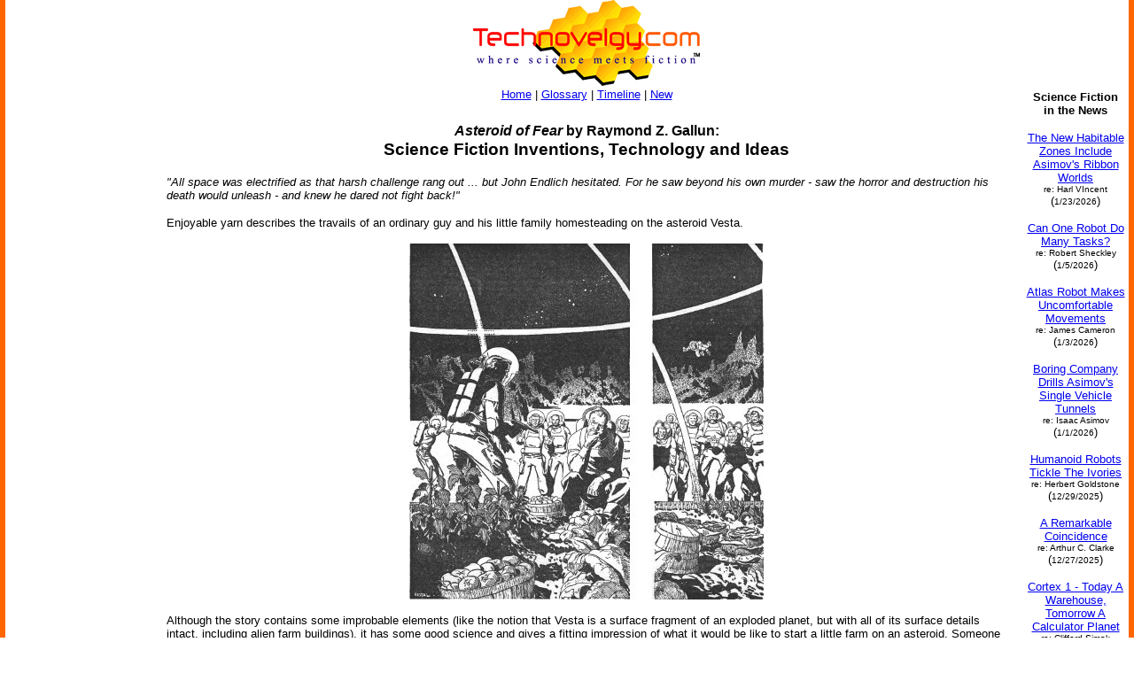

--- FILE ---
content_type: text/html
request_url: http://www.technovelgy.com/ct/AuthorSpecAlphaList.asp?BkNum=676
body_size: 3792
content:

<html><!-- InstanceBegin template="/Templates/Main.dwt.asp" codeOutsideHTMLIsLocked="false" -->
<head>
<!-- InstanceBeginEditable name="doctitle" -->
<title>Asteroid of Fear by Raymond Z. Gallun: Science Fiction Inventions, Technology and Ideas</title>
<!-- InstanceEndEditable --><meta http-equiv="Content-Type" content="text/html; charset=iso-8859-1">
<!-- InstanceBeginEditable name="head" --><!-- InstanceEndEditable -->
</head>

<body bgcolor="#FFFFFF" leftmargin="0" topmargin="0" marginwidth="0" marginheight="0">
<table width="100%" border="0" cellspacing="0" cellpadding="0">
  <tr>
    <td width="6" height="100%" bgcolor="#FF6600"><img src="../graphics/MCSpacerLeft.gif" width="6" height="100%"></td>
    <td width="164" align="left" valign="top" bgcolor="#FFFFFF"><!-- InstanceBeginEditable name="LeftSide" -->

	<div align="center">
	
	<p>&nbsp;</p>
	<p>&nbsp;</p>
	<p>&nbsp;</p>
<P>
	
<P>
<script type="text/javascript"><!--
google_ad_client = "pub-7846779965097296";
google_ad_width = 160;
google_ad_height = 600;
google_ad_format = "160x600_as";
google_ad_type = "text";
//2006-11-21: TN Other Pages
google_ad_channel = "1042351036";
google_color_border = "FFFFFF";
google_color_bg = "FFFFFF";
google_color_link = "0000FF";
google_color_text = "000000";
google_color_url = "000000";
//--></script>
<script type="text/javascript"
  src="http://pagead2.googlesyndication.com/pagead/show_ads.js">
</script>

<P>
<script type="text/javascript"><!--
google_ad_client = "pub-7846779965097296";
google_ad_width = 160;
google_ad_height = 600;
google_ad_format = "160x600_as";
google_ad_type = "text";
//2006-11-21: TN Other Pages
google_ad_channel = "1042351036";
google_color_border = "FFFFFF";
google_color_bg = "FFFFFF";
google_color_link = "0000FF";
google_color_text = "000000";
google_color_url = "000000";
//--></script>
<script type="text/javascript"
  src="http://pagead2.googlesyndication.com/pagead/show_ads.js">
</script>
</p>
	
	


	</div>

<!-- InstanceEndEditable --></td>
    <td width="6" height="100%"><img src="../graphics/MCSpacerNearLeft.gif" width="18" height="100%"></td>
    <td align="left" valign="top"><table width="95%" border="0" align="center" cellpadding="0" cellspacing="0">
      <tr>
        <td><div align="center"><a href="../"><img src="../TechnovelgyLogo.gif" width="256" height="97" border="0"></a></div>
        </td>
      </tr>
      <tr>
        <td height="20" bgcolor="#FFFFFF">
            <div align="center"><font size="2" face="Arial, Helvetica, sans-serif"><a href="../">Home</a> | <a href="ctnlistalpha.asp">Glossary</a> 
                | <a href="ctnlistPubDate.asp">Timeline</a> 
                | <a href="GrabBag.asp">New</a></font>
            </div>
        </td>
      </tr>
    </table>
    <!-- InstanceBeginEditable name="Main" -->
    <h3 align="center"><font size="3" face="Arial, Helvetica, sans-serif"><strong><i>Asteroid of Fear</i> by  Raymond Z.&nbsp;Gallun:</strong></font><font face="Arial, Helvetica, sans-serif"><BR>
      Science Fiction Inventions, Technology and Ideas</font></h3>
    <p align="left"><font size="2" face="Arial, Helvetica, sans-serif"><I>"All space was electrified as that harsh challenge rang out ... but John Endlich hesitated. For he saw beyond his own murder - saw the horror and destruction his death would unleash - and knew he dared not fight back!"</I>
<P>

Enjoyable yarn describes the travails of an ordinary guy and his little family homesteading on the asteroid Vesta. 
<P>
<center>
<img src="../graphics/content12/asteroid-greenhouse.jpg">
</center>
<P>
Although the story contains some improbable elements (like the notion that Vesta is a surface fragment of an exploded planet, but with all of its surface details intact, including alien farm buildings), it has some good science and gives a fitting impression of what it would be like to start a little farm on an asteroid. Someone has to feed those asteroid miners. Select
      an invention:</font></p>


<table width="70%" border="0" align="center" cellpadding="3" cellspacing="0">
    <tr>
        <td height="25" align="left" valign="top"><p><font size="3" face="Arial, Helvetica, sans-serif"> <A href="content.asp?Bnum=2207"><strong>Airtight Tent</strong> </font><font size="2" face="Arial, Helvetica, sans-serif"></A><BR>A temporary structure for living on an airless moon or asteroid.
          </font></p>
        </td>
    </tr>
</table>

<table width="70%" border="0" align="center" cellpadding="3" cellspacing="0">
    <tr>
        <td height="25" align="left" valign="top"><p><font size="3" face="Arial, Helvetica, sans-serif"> <A href="content.asp?Bnum=2212"><strong>Asteroid Garden</strong> </font><font size="2" face="Arial, Helvetica, sans-serif"></A><BR>A method for building a greenhouse on a small, airless body.
          </font></p>
        </td>
    </tr>
</table>

<table width="70%" border="0" align="center" cellpadding="3" cellspacing="0">
    <tr>
        <td height="25" align="left" valign="top"><p><font size="3" face="Arial, Helvetica, sans-serif"> <A href="content.asp?Bnum=2215"><strong>Asteroid Homesteaders' School</strong> </font><font size="2" face="Arial, Helvetica, sans-serif"></A><BR>An institution of learning where regular folks learned how to start a farm on an asteroid.
          </font></p>
        </td>
    </tr>
</table>

<table width="70%" border="0" align="center" cellpadding="3" cellspacing="0">
    <tr>
        <td height="25" align="left" valign="top"><p><font size="3" face="Arial, Helvetica, sans-serif"> <A href="content.asp?Bnum=2211"><strong>Self-Sealing Plastic</strong> </font><font size="2" face="Arial, Helvetica, sans-serif"></A><BR>Transparent sheeting with a layer of material that would flow to staunch tiny leaks.
          </font></p>
        </td>
    </tr>
</table>


<p align="center">&nbsp;</p>
<p align="center"><font size="2" face="Arial, Helvetica, sans-serif">Technovelgy.com is devoted
      to the creative inventions of science fiction authors and movie makers. Look
      for the <a href="Science_List.asp">Science Fiction Invention Category</a> that
      interests you, the <a href="ctnlistalpha.asp">Glossary of Science Fiction
      Inventions</a>, the <a href="ctnlistPubDate.asp">Timeline of Science Fiction
      Inventions</a>, or see what's <a href="GrabBag.asp">New</a>.<strong><br>
  Find </strong>new authors and technologies<strong> - Shop </strong>for yourself,
  your library and your lab.</font></p>
<p align="center">&nbsp;</p>
<p align="center"></p>
<!-- InstanceEndEditable --></td>
    <td width="6" height="100%"><img src="../graphics/MCSpacerNearRight.gif" width="18" height="100%"></td>
    <td width="120" align="left" valign="top" bgcolor="#FFFFFF"><!-- InstanceBeginEditable name="RightSide" -->
	
	  <P>
	
      <p>&nbsp;</p>

<P>&nbsp;</p>
<P>&nbsp;</p>

	<p align="center"><font size="2" face="Arial, Helvetica, sans-serif"><strong>Science
        Fiction<br>
        in the News</strong></font></p>
		
		
              
      <p>
	  
	  <center>
	  <font size="2" face="Arial, Helvetica, sans-serif"><A href="Science-Fiction-News.asp?NewsNum=6840">The New Habitable Zones Include Asimov's Ribbon Worlds</A><BR>
	      <font size="1">re: Harl VIncent</font><BR>
	      (<font size="1">1/23/2026</font>)<br>
      </font> 
	  </center></p>
      
      <p>
	  
	  <center>
	  <font size="2" face="Arial, Helvetica, sans-serif"><A href="Science-Fiction-News.asp?NewsNum=6841">Can One Robot Do Many Tasks?</A><BR>
	      <font size="1">re: Robert Sheckley</font><BR>
	      (<font size="1">1/5/2026</font>)<br>
      </font> 
	  </center></p>
      
      <p>
	  
	  <center>
	  <font size="2" face="Arial, Helvetica, sans-serif"><A href="Science-Fiction-News.asp?NewsNum=6839">Atlas Robot Makes Uncomfortable Movements</A><BR>
	      <font size="1">re: James Cameron</font><BR>
	      (<font size="1">1/3/2026</font>)<br>
      </font> 
	  </center></p>
      
      <p>
	  
	  <center>
	  <font size="2" face="Arial, Helvetica, sans-serif"><A href="Science-Fiction-News.asp?NewsNum=6838">Boring Company Drills Asimov's Single Vehicle Tunnels</A><BR>
	      <font size="1">re: Isaac Asimov</font><BR>
	      (<font size="1">1/1/2026</font>)<br>
      </font> 
	  </center></p>
      
      <p>
	  
	  <center>
	  <font size="2" face="Arial, Helvetica, sans-serif"><A href="Science-Fiction-News.asp?NewsNum=6837">Humanoid Robots Tickle The Ivories</A><BR>
	      <font size="1">re: Herbert Goldstone</font><BR>
	      (<font size="1">12/29/2025</font>)<br>
      </font> 
	  </center></p>
      
      <p>
	  
	  <center>
	  <font size="2" face="Arial, Helvetica, sans-serif"><A href="Science-Fiction-News.asp?NewsNum=6836">A Remarkable Coincidence</A><BR>
	      <font size="1">re: Arthur C. Clarke</font><BR>
	      (<font size="1">12/27/2025</font>)<br>
      </font> 
	  </center></p>
      
      <p>
	  
	  <center>
	  <font size="2" face="Arial, Helvetica, sans-serif"><A href="Science-Fiction-News.asp?NewsNum=6835">Cortex 1 - Today A Warehouse, Tomorrow A Calculator Planet</A><BR>
	      <font size="1">re: Clifford Simak</font><BR>
	      (<font size="1">12/25/2025</font>)<br>
      </font> 
	  </center></p>
      
      <p>
	  
	  <center>
	  <font size="2" face="Arial, Helvetica, sans-serif"><A href="Science-Fiction-News.asp?NewsNum=6834">Perching Ambush Drones</A><BR>
	      <font size="1">re: Philip K. Dick</font><BR>
	      (<font size="1">12/23/2025</font>)<br>
      </font> 
	  </center></p>
      
      <p>
	  
	  <center>
	  <font size="2" face="Arial, Helvetica, sans-serif"><A href="Science-Fiction-News.asp?NewsNum=6833">Leader-Follower Autonomous Vehicle Technology</A><BR>
	      <font size="1">re: Gordon R. Dickson</font><BR>
	      (<font size="1">12/21/2025</font>)<br>
      </font> 
	  </center></p>
      
      <p>
	  
	  <center>
	  <font size="2" face="Arial, Helvetica, sans-serif"><A href="Science-Fiction-News.asp?NewsNum=6832">Golf Ball Test Robot Wears Them Out</A><BR>
	      <font size="1">re: Frederik Pohl</font><BR>
	      (<font size="1">12/19/2025</font>)<br>
      </font> 
	  </center></p>
      
      <p>
	  
	  <center>
	  <font size="2" face="Arial, Helvetica, sans-serif"><A href="Science-Fiction-News.asp?NewsNum=6831">Boring Company Vegas Loop Like Asimov Said</A><BR>
	      <font size="1">re: Isaac Asimov</font><BR>
	      (<font size="1">12/17/2025</font>)<br>
      </font> 
	  </center></p>
      
      <p>
	  
	  <center>
	  <font size="2" face="Arial, Helvetica, sans-serif"><A href="Science-Fiction-News.asp?NewsNum=6830">Rigid Metallic Clothing From Science Fiction To You</A><BR>
	      <font size="1">re: Edmond Hamilton</font><BR>
	      (<font size="1">12/15/2025</font>)<br>
      </font> 
	  </center></p>
      
      <p>
	  
	  <center>
	  <font size="2" face="Arial, Helvetica, sans-serif"><A href="Science-Fiction-News.asp?NewsNum=6829">Is The Seattle Ultrasonics C-200 A Heinlein Vibroblade?</A><BR>
	      <font size="1">re: Robert Heinlein</font><BR>
	      (<font size="1">12/13/2025</font>)<br>
      </font> 
	  </center></p>
      
      <p>
	  
	  <center>
	  <font size="2" face="Arial, Helvetica, sans-serif"><A href="Science-Fiction-News.asp?NewsNum=6828">Roborock Saros Z70 Is A Robot Vacuum With An Arm</A><BR>
	      <font size="1">re: Robert Heinlein</font><BR>
	      (<font size="1">12/11/2025</font>)<br>
      </font> 
	  </center></p>
      
<P align="center"><strong><font size="3" face="Arial, Helvetica, sans-serif"><a href="Science-Fiction-News-More.asp?offset=6">More
        SF in the News</a></font></strong></p>

    <!-- InstanceEndEditable --></td>
    <td width="6" height="100%" bgcolor="#FF6600"><img src="../graphics/MCSpacerFarRight.gif" width="6" height="100%"></td>
  </tr>
</table>
<table width="100%" border="0" cellspacing="0" cellpadding="0">
  <tr>
    <td width="6" height="70" bgcolor="#FF6600"><img src="../graphics/MCSpacerLeft.gif" width="6" height="70"></td>
    <td height="70" align="center" bgcolor="#FFCC00"><font size="2" face="Arial, Helvetica, sans-serif"><a href="../">Home</a> | <a href="ctnlistalpha.asp">Glossary</a> 
         | <a href="ctnlistPubDate.asp">Invention Timeline</a> | <a href="Science_List.asp">Category</a> | <a href="GrabBag.asp">New</a> | <a href="contactus.asp">Contact
    Us</a> | <a href="Technovelgy-FAQ.htm">FAQ</a> | <a href="Advertise.asp">Advertise</a> | <a href="../technovelgy.xml"><img src="../graphics/content/xmlfeedlogo.jpg" width="36" height="14" border="0"></a><br>
    Technovelgy.com - where science meets fiction&#8482;</font><br>      
    <font size="2" face="Arial, Helvetica, sans-serif">Copyright&copy;    Technovelgy LLC; all rights reserved. </font>    </td>
    <td width="1" height="70" bgcolor="#FF6600"><img src="../graphics/MCSpacerFarRight.gif" width="6" height="70"></td>
  </tr>
  <tr bgcolor="#FF6600">
    <td height="2" colspan="3">&nbsp;</td>
  </tr>
</table>
</body>
<!-- InstanceEnd --></html>


--- FILE ---
content_type: text/html; charset=utf-8
request_url: https://www.google.com/recaptcha/api2/aframe
body_size: 268
content:
<!DOCTYPE HTML><html><head><meta http-equiv="content-type" content="text/html; charset=UTF-8"></head><body><script nonce="wFVyRtptX0gF5AkwLex-GA">/** Anti-fraud and anti-abuse applications only. See google.com/recaptcha */ try{var clients={'sodar':'https://pagead2.googlesyndication.com/pagead/sodar?'};window.addEventListener("message",function(a){try{if(a.source===window.parent){var b=JSON.parse(a.data);var c=clients[b['id']];if(c){var d=document.createElement('img');d.src=c+b['params']+'&rc='+(localStorage.getItem("rc::a")?sessionStorage.getItem("rc::b"):"");window.document.body.appendChild(d);sessionStorage.setItem("rc::e",parseInt(sessionStorage.getItem("rc::e")||0)+1);localStorage.setItem("rc::h",'1769532484951');}}}catch(b){}});window.parent.postMessage("_grecaptcha_ready", "*");}catch(b){}</script></body></html>